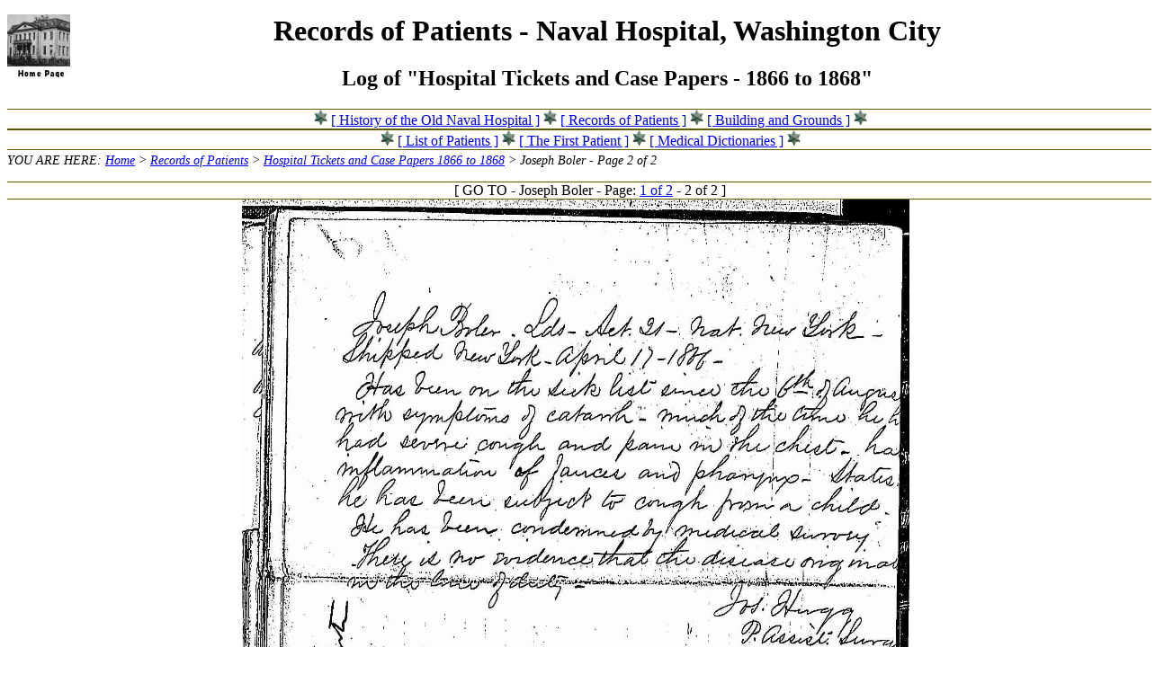

--- FILE ---
content_type: text/html
request_url: http://oldnavalhospital.org/pr_ht_1866_68_079_Joseph_Boler.html
body_size: 1676
content:
<?xml version="1.0" encoding="iso-8859-1"?>
<!DOCTYPE html PUBLIC "-//W3C//DTD XHTML 1.0 Transitional//EN"
       "http://www.w3.org/TR/xhtml1/DTD/xhtml1-transitional.dtd">
<html xmlns="http://www.w3.org/1999/xhtml">
<head>
  <meta http-equiv="content-type" content="text/html; charset=iso-8859-1" />
  <title>Hospital Tickets and Case Papers 1866 to 1868 - Joseph Boler - Page
  2 of 2</title>
  <meta name="generator" content="amaya 9.51, see http://www.w3.org/Amaya/" />
  <link rel="stylesheet" href="subject_2.css" type="text/css" />
  <meta name="DC.title"
  content="Hospital Tickets and Case Papers, Naval Hospital, Washington DC, 1866 to 1868"
  />
  <meta name="DC.contributor" content="Friends of the Old Naval Hospital" />
  <meta name="DC.coverage" content="District of Columbia (national district)"
  />
  <meta name="DC.creator" content="Medical Department of the Navy" />
  <meta name="DC.date" content="1865 to 1868" />
  <meta name="DC.description"
  content="Hospital Tickets and Case Papers of patients admitted and treated at the Naval Hospital, Washington City, from 1865 to 1868"
  />
  <meta name="DC.identifier" content="http://purl.oclc.org/NET/onh_pr_v4" />
  <meta name="DC.language" content="en" />
  <meta name="DC.publisher" content="Friends of the Old Naval Hospital" />
  <meta name="rights" content="public domain" />
  <meta name="source"
  content="National Archives Record Group 52, logs of hospitals, 1861-1875 (11W3 3-29-D)"
  />
  <meta name="DC.Subject"
  content="Old Naval Hosptial, Naval Hospital Washington City, Hospital Tickets and Case Papers 1866 to 1868, Joseph Boler"
  />
</head>

<body>
<p><a href="index.html"><img src="Home_Link.png" alt="Link to Home Page"
align="left" width="70" height="70" /></a></p>

<h1>Records of Patients - Naval Hospital, Washington City</h1>

<h2>Log of "Hospital Tickets and Case Papers - 1866 to 1868"</h2>
<ul class="solidblockmenu">
<li><img src="Break.jpg" alt="Menu item border" /></li>
  <li style="margin: auto;"><a href="History_Main.html">[ History of the Old
    Naval Hospital ]</a></li>
<li><img src="Break.jpg" alt="Menu item border" /></li>
  <li style="margin: auto;"><a href="pr_main.html">[ Records of Patients
  ]</a></li>
<li><img src="Break.jpg" alt="Menu item border" /></li>
  <li style="margin: auto;"><a href="BG_Main.html">[ Building and Grounds
    ]</a></li>
<li><img src="Break.jpg" alt="Menu item border" /></li>
</ul>
<ul class="solidblockmenu">
<li><img src="Break.jpg" alt="Menu item border" /></li>
  <li style="margin: auto;"><a href="list_of_patients.html">[ List of
    Patients ]</a></li>
<li><img src="Break.jpg" alt="Menu item border" /></li>
  <li><span style="margin: auto;"><a href="fpt_main.html">[ The First Patient
    ]</a></span></li>
<li><img src="Break.jpg" alt="Menu item border" /></li>
  <li><span style="margin: auto;"><a href="dictionaries_main.html">[ Medical
    Dictionaries ]</a></span></li>
<li><img src="Break.jpg" alt="Menu item border" /></li>
</ul>

<p class="breadcrumb">YOU ARE HERE: <a href="index.html">Home</a> &gt; <a
href="pr_main.html">Records of Patients</a> &gt; <a
href="pr_ht_1866_68_000_cover.html">Hospital Tickets and Case Papers 1866 to
1868</a> &gt; Joseph Boler - Page 2 of 2</p>
<ul class="solidblockmenu">
  <li><span style="margin: auto;">[ GO TO - Joseph Boler - Page: <a
    href="pr_ht_1866_68_078_Joseph_Boler.html">1 of 2</a> - 2 of 2 ]</span></li>
</ul>
<img src="pr_ht_1866_68_079_Joseph_Boler.jpg" width="742" height="1252"
alt="Entry for Joseph Boler (page 2 of 2) in the log Hospital Tickets and Case Papers - Naval Hospital - Washington, D.C. - 1865-68"
/>
<ul class="solidblockmenu">
  <li><span style="margin: auto;">[ GO TO - Joseph Boler - Page: <a
    href="pr_ht_1866_68_078_Joseph_Boler.html">1 of 2</a> - 2 of 2 ]</span></li>
</ul>

<p>NOTE: These are digitized copies of the original records of the patients
admitted and treated at the Naval Hospital, Washington City, from 1866 to
1906, held by the National Archives in "Record Group 52, logs of hospitals,
1861-1875 (11W3 3-29-D)"</p>
<ul class="solidblockmenu">
<li><img src="Break.jpg" alt="Menu item border" /></li>
  <li style="margin: auto;"><a href="site_index.html">[ Site Index ]</a></li>
<li><img src="Break.jpg" alt="Menu item border" /></li>
  <li style="margin: auto;"><a href="rpts_studies_main.html">[ Reports and
    Studies ]</a></li>
<li><img src="Break.jpg" alt="Menu item border" /></li>
  <li><span style="margin: auto;"><a
    href="mailto:oldnavalhospital@verizon.net">[ Contact Us ]</a></span></li>
<li><img src="Break.jpg" alt="Menu item border" /></li>
</ul>

<p>This site is sponsored by the Friends of the Old Naval Hospital</p>

<p>Last updated September 9, 2008</p>
<!-- WiredMinds eMetrics tracking with Enterprise Edition V5.4 START -->
<script type='text/javascript' src='https://count.carrierzone.com/app/count_server/count.js'></script>
<script type='text/javascript'><!--
wm_custnum='74b4985252a11b9d';
wm_page_name='pr_ht_1866_68_079_Joseph_Boler.html';
wm_group_name='/services/webpages/o/l/oldnavalhospital.org/public';
wm_campaign_key='campaign_id';
wm_track_alt='';
wiredminds.count();
// -->
</script>
<!-- WiredMinds eMetrics tracking with Enterprise Edition V5.4 END -->
</body>
</html>


--- FILE ---
content_type: text/css
request_url: http://oldnavalhospital.org/subject_2.css
body_size: 323
content:
body {
  text-align: center; }

.solidblockmenu{
  margin: 0;
  padding-left: 16px;
  padding-right: 16px;
  text-align: center;
  width: 100%;
  border: 1px solid #625e00;
  border-width: 1px 0; 
  list-style-type: none; }

.solidblockmenu li {
  display: inline; }

h1 {
   text-align: center;
   font-size: 200%;
   margin-top: 0; }

h2 {
   text-align: center;
   margin-top: 0; }

h3 {
   text-align: center;
   margin-top: 0; }

h4 {
   text-align: center;
   margin-top: 0; }

#Menu li {
  text-align: center; 
  float: left;
  display: block;
  padding: 10px; }

img.homelink {
 float: left;
 border: 2px solid #000000;
 }

.breadcrumb {
  text-align: left;
  font-style: italic;
  font-size: 0.9em; }
p {
   text-align: left;
   margin-top: .2em; }


